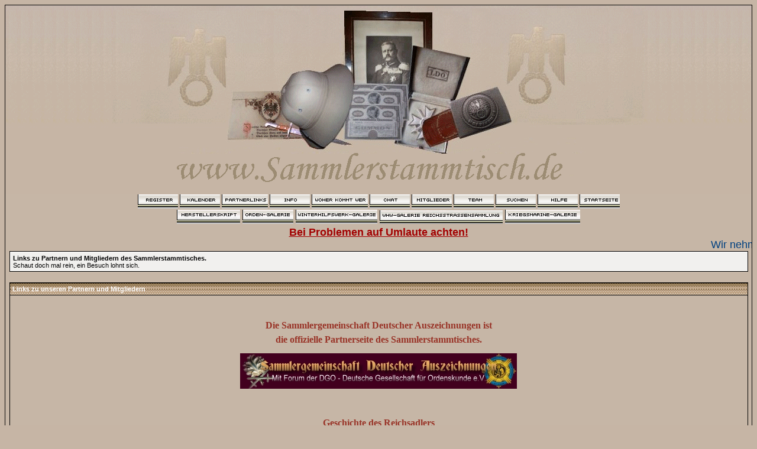

--- FILE ---
content_type: text/html; charset=windows-1252
request_url: http://www.sammlerstammtisch.de/partner.php?sid=464cb6ea747e1027db6c6b1e9cdb7ad5
body_size: 4598
content:
<?xml version="1.0" encoding="windows-1252"?>
<!DOCTYPE html PUBLIC "-//W3C//DTD XHTML 1.0 Transitional//EN" 

"http://www.w3.org/TR/xhtml1/DTD/xhtml1-transitional.dtd">
<html xmlns="http://www.w3.org/1999/xhtml" dir="ltr" 

lang="de" 

xml:lang="de">
<head>
<title>sammlerstammtisch | Partnerlinks</title>
<meta http-equiv="Content-Type" content="text/html; charset=windows-1252" />
<link rel="index" href="index.php?sid=4b5ab2b66355cdfff2239cbda9fe3e0e" />
<link rel="help" href="misc.php?action=faq&amp;sid=4b5ab2b66355cdfff2239cbda9fe3e0e" />
<link rel="search" href="search.php?sid=4b5ab2b66355cdfff2239cbda9fe3e0e" />
<link rel="up" href="javascript:self.scrollTo(0,0);" />
<link rel="copyright" href="http://www.woltlab.de" />
<script type="text/javascript" src="js/overlib.js"><!-- overLIB (c) Erik Bosrup --></script>
<style type="text/css">
 <!--
body {
 color: #000000;
 background-color: #C0C0C0;
 font-family: Verdana, Arial, Helvetica, sans-serif;
 
}

body a:link, body a:visited, body a:active {
 color: #000000;
 text-decoration: underline;
 
}
body a:hover {
 color: #020628;
 text-decoration: none;
 
}


.logobackground {
 background-image: url(images/platin-deluxe/back.gif); 
}



.mainpage {
 background-color: #C6B6A6;
}



.tableoutborder {
 background-color: #000000;
}



.tableinborder {
 background-color: #000000;
}

.threadline {
 color: #000000;
 background-color: #000000;
 height: 1px;
 border: 0;
}


.tabletitle {
 color: #ffffff;
 background-color: #C6B6A6;
 background-image: url('images/platin-deluxe/cellpic.gif');
}


.tabletitle_fc {
 color: #ffffff;
}


.inposttable {
 background-color: #F7F7F6;
 border-left: 1px  #ffffff solid;
border-top: 1px  #ffffff solid;
}

.tabletitle a:link, .tabletitle a:visited, .tabletitle a:active { 
 color: #ffffff;
 text-decoration: none;
 
}
.tabletitle a:hover { 
 color: #ffffff;
 text-decoration: underline;
 
}

.smallfont {
 font-size: 11px;
 font-family: Verdana, Arial, Helvetica, sans-serif;
 
 
}

.normalfont {
 font-size: 14px;
 font-family: Verdana, Arial, Helvetica, sans-serif;
 
 
}

.tablecat {
 color: #000000;
 background-color: #0071C6;
 background-image:url('images/platin-deluxe/catpic.gif');
}


.tablecat_fc {
 color: #000000;
}


.tablecat a:link, .tablecat a:visited, .tablecat a:active {
 color: #000000;
 text-decoration: none;
 
}
.tablecat a:hover { 
 color: #000000;
 text-decoration: underline;
 
}

.tableb {
 color: #000000;
 background-color: #EEEDE9;
 border-left: 1px  #ffffff solid;
border-top: 1px  #ffffff solid;
}


.tableb_fc {
 color: #000000;
}


.tableb a:link, .tableb a:visited, .tableb a:active { 
 color: #000000;
 text-decoration: underline;
 
}
.tableb a:hover { 
 color: #000000;
 text-decoration: none;
 
}

.tablea {
 color: #000000;
 background-color: #F1F0EE;
 border-left: 1px  #ffffff solid;
border-top: 1px  #ffffff solid;
}


.tablea_fc {
 color: #000000;
}


.tablea a:link, .tablea a:visited, .tablea a:active {
 color: #000000;
 text-decoration: underline;
 
}
.tablea a:hover { 
 color: #000000;
 text-decoration: none;
 
}

.prefix {
 color: #CC0000;
 
 
 
}

.time {
 color: #193AA2;
 
 
 
}

.highlight {
 color: #CC0000;
 font-weight: bold;
 
 
}

select {
 font-size: 10px;
 font-family: Verdana, Arial, Helvetica, sans-serif;
 color: #000000;
 background-color: #E9E7E2;
 
}

textarea {
 font-size: 10px;
 font-family: Verdana, Arial, Helvetica, sans-serif;
 color: #000000;
 background-color: #E9E7E2;
 
}

.input {
 font-size: 10px;
 font-family: Verdana, Arial, Helvetica, sans-serif;
 color: #000000;
 background-color: #E9E7E2;
 background-image: url('images/platin-deluxe/input.gif'); 
border : 1px solid black;
}

.publicevent {
 color: red;
 
}

.privateevent {
 color: blue;
 
}

.hoverMenu {
 display: none;
 position: absolute;
 z-index: 10;
 padding: 5px;
 border: 1px solid #000000;
 color: #000000;
 background-color: #F1F0EE;
}
.hoverMenu ul {
 list-style-type: none;
 margin: 0;
 padding: 0;
 
}
.hoverMenu ul li {
 text-align: left;
 padding: 0;
}

.topbuttons { background-image: url('images/platin-deluxe/top_bg.gif'); }

.obenmitte {
background-image: url('images/platin-deluxe/obenmitte.gif');
}

.untenmitte {
background-image: url('images/platin-deluxe/untenmitte.gif');
}

form {
 padding:0px;
 margin:0px;
}

pre {
 padding:0px;
 margin:0px;
}

-->
</style>
<script type="text/javascript">
<!--
  function openChat() {
    nw = 900;
    nh = 600;
    var docurl = "http://www.sammlerstammtisch.de/chat/cgi-bin/chat.pl?sid=4b5ab2b66355cdfff2239cbda9fe3e0e";
    var GtChatWnd = window.open(docurl,"GtChat","width="+nw+",height="+nh+",left=0,top=0,resizable=yes,scrollbars=auto,status=no,toolbar=no");
    if ((document.window != null) && (!GtChatWnd.opener)) {
      GtChatWnd.opener = document.window;
    }
  }
//-->
</script>

<SCRIPT LANGUAGE="JavaScript">
<!--
/* Tragen Sie hier die Anzahl der Banner ein*/
anzahl_banner=3;
var banner_nr=0;
var zustand=0;
var banner=new Array();
for (i=0;i<anzahl_banner;i++){
 banner[i]=new Image();
}

/* Tragen Sie hier die URLs der Grafiken ein*/
banner[0].src="http://www.sammlerstammtisch.de/BannerReichsadlerarchiv.jpg";
banner[1].src="http://www.sammlerstammtisch.de/BannerReichsadlerarchiv.jpg";
banner[2].src="http://www.sammlerstammtisch.de/BannerReichsadlerarchiv.jpg";


/* Tragen Sie hier die URLs zu den Banner-Webseiten ein*/
var banner_url=new Array();
banner_url[0]="http://www.reichsadlerarchiv.de/";
banner_url[1]="http://www.reichsadlerarchiv.de";
banner_url[2]="http://www.reichsadlerarchiv.de";

/* Hinter setTimeout wird Rotationszeit eingetragen
    Momentan 5sec ==> 5000*/
function wechsleBanner(){
 if (zustand!=1){
  banner_nr++;
  if (banner_nr>anzahl_banner-1){
   banner_nr=0;
   }
  document.sponsor.src=banner[banner_nr].src;
  setTimeout("wechsleBanner()",5000);
  }
 }

/* Wechseln der Banner*/
function BannerURL(){
 zustand=1;
 location.href=banner_url[banner_nr];
 }

function URLinStatuszeile(){
window.status=banner_url[banner_nr];
 }
//-->
</SCRIPT>

<script type="text/javascript">
<!--
  function openTeamSpeak() {
	nw = 450;
	nh = 475;
        var docurl = "teamspeak.php?sid=4b5ab2b66355cdfff2239cbda9fe3e0e";
	var tsWnd = window.open(docurl,"teamspeak","width="+nw+",height="+nh+",left=0,top=0,resizable=yes,scrollbars=auto,status=no,toolbar=no");
	if ((document.window != null) && (!tsWnd.opener)) {
		tsWnd.opener = document.window;
	}
  }
//-->
</script>



</head>
<body onload="wechsleBanner()">
 <table style="width:100%" cellpadding="0" cellspacing="1" align="center" border="0" class="tableoutborder">
 <tr>
  <td class="mainpage" align="center">
   <table style="width:100%" border="0" cellspacing="0" cellpadding="0">
    <tr>
     <td class="logobackground" align="center"><a href="index.php?sid=4b5ab2b66355cdfff2239cbda9fe3e0e"><img src="images/platin-deluxe/logo.gif" border="0" alt="sammlerstammtisch" title="sammlerstammtisch" /></a></td>
    </tr>
    <tr>
     <td align="center"><span class="smallfont"><a href="register.php?sid=4b5ab2b66355cdfff2239cbda9fe3e0e"><img src="images/platin-deluxe/top_register.gif" border="0" alt="Registrierung" title="Registrierung" /></a>
       <a href="calendar.php?sid=4b5ab2b66355cdfff2239cbda9fe3e0e"><img src="images/platin-deluxe/top_calendar.gif" border="0" alt="Kalender" title="Kalender" /></a>
      <a href="partner.php?sid=4b5ab2b66355cdfff2239cbda9fe3e0e"><img src="images/platin-deluxe/top_partnerbutton.gif" border="0" alt="Partnerlinks" title="Partnerlinks" /></a>
      <a href="infos.php?sid=4b5ab2b66355cdfff2239cbda9fe3e0e"><img src="images/platin-deluxe/top_helferbutton.gif" border="0" alt="Infos" title="Infos" /></a>
<!--      <a href="usermap.php"><img src="images/platin-deluxe/top_Wo.gif" border="0" alt="Woher kommt Wer" title="Woher kommt Wer" /></a> -->
<a href="mapg.php?sid=4b5ab2b66355cdfff2239cbda9fe3e0e"><img src="images/platin-deluxe/top_Wo.gif" border="0" alt="" title="" /></a>
      <a href="http://server4.webkicks.de/sst/"><img src="images/platin-deluxe/top_Chat.gif " border="0" alt="Chat" title="Chat" /></a>
      <a href="memberslist.php?sid=4b5ab2b66355cdfff2239cbda9fe3e0e"><img src="images/platin-deluxe/top_members.gif" border="0" alt="Mitgliederliste" title="Mitgliederliste" /></a>
     <a href="team.php?sid=4b5ab2b66355cdfff2239cbda9fe3e0e"><img src="images/platin-deluxe/top_team.gif" border="0" alt="Teammitglieder" title="Teammitglieder" /></a>
     <a href="search.php?sid=4b5ab2b66355cdfff2239cbda9fe3e0e"><img src="images/platin-deluxe/top_search.gif" border="0" alt="Suche" title="Suche" /></a>
     <a href="misc.php?action=faq&amp;sid=4b5ab2b66355cdfff2239cbda9fe3e0e"><img src="images/platin-deluxe/top_faq.gif" border="0" alt="H&auml;ufig gestellte Fragen" title="H&auml;ufig gestellte Fragen" /></a>
     
     
     <a href="index.php?sid=4b5ab2b66355cdfff2239cbda9fe3e0e"><img src="images/platin-deluxe/top_start.gif" border="0" alt="Zur Startseite" title="Zur Startseite" /></a></span></td>
    </tr>
</table>


<div align="center">
<a href=""></a>
<a href="http://www.sammlerstammtisch.de/Sucher.html"><img src="images/platin-deluxe/HSS.gif" border="0" alt="HSS" title="HSS" /></a>
<a href="http://www.sammlerstammtisch.de/nsw-galerie.php"><img src="images/platin-deluxe/OG.gif" border="0" alt="Ordensgalerie" title="Ordensgalerie" /></a>
<a href="http://www.sammlerstammtisch.de/WHW/whwgallerie1.html"><img src="images/platin-deluxe/WHWG.gif" border="0" alt="WHW-Galerie" title="WHW-Galerie" /></a>
<a href="http://www.sammlerstammtisch.de/whw-galerie.php"><img src="images/platin-deluxe/top_whwrbutton.gif" border="0" alt="WHW-Galerie" title="WHW-Galerie" /></a>
<a href="http://www.sammlerstammtisch.de/km-galerie.php"><img src="images/platin-deluxe/top_kmbutton.gif" border="0" alt="KM-Galerie" title="KM-Galerie" /></a>
</div>
<b><font size="+1"><a href="http://www.sammlerstammtisch.de/thread.php?postid=76863#post76863"><font color="#A20000">Bei Problemen auf Umlaute achten!</font></a></font></b><br>
<marquee behavior="scroll" direction="left" scrolldelay="2" scrollamount="2"><font face="Arial" size="3"><font size="+1"><font color="#004080">
Wir nehmen nur noch Mitglieder auf Anfrage auf. Bei Interresse bitte E-Mail an Info@Sammlerstammtisch.de</font></font></marquee>  
<table cellpadding="4" cellspacing="1" border="0" style="width:99%" class="tableinborder">
   <tr>
    <td class="tablea"><table style="width:100%" cellspacing="0" cellpadding="0" border="0">
     <tr class="tablea_fc">
      <td align="left"><span class="smallfont"><b>Links zu Partnern und Mitgliedern des Sammlerstammtisches.</b></a><br />Schaut doch mal rein, ein Besuch lohnt sich.</span></td>
     </tr>
    </table></td>
   </tr>

</table><br />

<table cellpadding="4" cellspacing="1" 

border="0" style="width:99%" class="tableinborder">
  <tr>
    <td class="tabletitle" align="left"><span 

class="smallfont"><b>Links zu unseren Partnern und Mitgliedern</b></span></td>
  </tr>
   <tr>
    <td class="mainpage"><span class="smallfont"><html>
<head>
<title>Partner</title>
<meta name="author" content="Frank Lacina">
<meta name="generator" content="Namo WebEditor v6.0">
<style type="text/css">
<!--
body {
 text-align: center;
 color: #000000;
 background: #C6B5A5;
}
-->

</style>
</head>
<body>
<div align="center">
<p style="line-height:100%; margin-top:0; margin-bottom:0;"><font face="Verdana"><span

style="font-size:12pt; line-height:150%; margin-top:0; margin-bottom:0;">&nbsp;</span></font></p>
<p><b><font face="Verdana" color="#993428"><span style="font-size:12pt; line-height:150%; margin-top:0;



margin-bottom:0;">Die Sammlergemeinschaft Deutscher Auszeichnungen ist<br>
 die offizielle Partnerseite des Sammlerstammtisches.</span></font></b><font

face="Verdana"><span style="font-size:12pt; line-height:150%; margin-top:0;

margin-bottom:0;"></span></font></p>
<p><a href="http://www.sammlergemeinschaft-deutscherauszeichnungen.com/"target="_blank"><b><font face="Verdana"><span

style="font-size:12pt; line-height:150%; margin-top:0; margin-bottom:0;"><img

src="bannersda.jpg" width="468" height="60" border="0" alt=""></span></font></b></a><font

face="Verdana"><span style="font-size:12pt; line-height:150%; margin-top:0

margin-bottom:0;"></span></font></p>
<p><font face="Verdana"><span style="font-size:12pt; line-height:150%; margin-top:0;

margin-bottom:0;">&nbsp;</span></font></p>
    <p><b><font face="Verdana" color="#993428"><span style="font-size:12pt; line-height:150%;



margin-top:0; margin-bottom:0;">Geschichte des Reichsadlers</span></font></b><font face="Verdana"><span style="font-size:12pt;

face="Verdana"><span style="font-size:12pt; line-height:150%; margin-top:0;

margin-bottom:0;"></span></font></p>
    <p><b><a href="http://www.Reichsadlerarchiv.de/"target="_blank"><font face="Verdana"><span

style="font-size:12pt; line-height:150%; margin-top:0; margin-bottom:0;"><img

src="BannerReichsadlerarchiv.jpg" width="468" height="60" border="0" alt=""></span></font></a></b><font

face="Verdana"><span style="font-size:12pt; line-height:150%; margin-top:0;

margin-bottom:0;"></span></font></p>
    <p><font face="Verdana"><span style="font-size:12pt; line-height:150%; margin-top:0;

margin-bottom:0;">&nbsp;</span></font></p>
    <p><b><font face="Verdana" color="#993428"><span style="font-size:12pt; line-height:150%;



margin-bottom:0;">Militaria Seite über Koppelschlösser</span></font></b><font

face="Verdana"><span style="font-size:12pt; line-height:150%; margin-top:0;

margin-bottom:0;"></span></font></p>
<p><a href="http://das-koppelschloss.de/"target="_blank"><b><font face="Verdana"><span

style="font-size:12pt; line-height:150%; margin-top:0; margin-bottom:0;"><img

src="Bannerdaskoppelschloss.gif" width="468" height="60" border="0" alt=""></span></font></b></a><font

face="Verdana"><span style="font-size:12pt; line-height:150%; margin-top:0;

margin-bottom:0;"></span></font></p>
<p><font face="Verdana"><span style="font-size:12pt; line-height:150%; margin-top:0;

margin-bottom:0;">&nbsp;</span></font></p>
    <p><b><font face="Verdana" color="#993428"><span style="font-size:12pt; line-height:150%;



margin-bottom:0;">Ehemalige Fachseite über Koppelschlösser</span></font></b><font

face="Verdana"><span style="font-size:12pt; line-height:150%; margin-top:0;

margin-bottom:0;"></span></font></p>
<p><a href="http://www.koppelschloss.com/"target="_blank"><b><font face="Verdana"><span

style="font-size:12pt; line-height:150%; margin-top:0; margin-bottom:0;"><img

src="BannerKoppleschloss.jpg" width="468" height="60" border="0" alt=""></span></font></b></a><font

face="Verdana"><span style="font-size:12pt; line-height:150%; margin-top:0;

margin-bottom:0;"></span></font></p>
<p><font face="Verdana"><span style="font-size:12pt; line-height:150%; margin-top:0;

margin-bottom:0;">&nbsp;</span></font></p>
    <p><b><font face="Verdana" color="#993428"><span style="font-size:12pt; line-height:150%



margin-top:0; margin-bottom:0;">An- und Verkauf Seiten im Netz</span></font></b><font

face="Verdana"><span style="font-size:12pt; line-height:150%; margin-top:0;

margin-bottom:0;"></span></font></p>
    <p><b><a href="http://www.germanwarbooty.com" target="_blank" width="" height="" border="0"

alt=""><font face="Verdana"><span style="font-size:12pt; line-height:150%; margin-top:0;

margin-bottom:0;"><img src="Bannerjohn.jpg" width="234" height="30" border="0"

alt=""></span></font></a></b><font face="Verdana"><span style="font-size:12pt; line-height:150%;

margin-top:0; margin-bottom:0;"></span></font></p>
    <p><font face="Verdana"><span style="font-size:12pt; line-height:150%; margin-top:0;

margin-bottom:0;">&nbsp;</span></font></p>
    <p><b><font face="Verdana" color="#993428"><span style="font-size:12pt; line-height:150%;




line-height:150%; margin-top:0; margin-bottom:0;"></span></font></p>
    <p><b><a href="Http://www.german-historica.de" target="_blank" width="" height="" border="0"

alt=""><font face="Verdana"><span style="font-size:12pt; line-height:150%; margin-top:0;

margin-bottom:0;"><img src="huss.jpg" width="234" height="30" border="0"

alt=""></span></font></a></b><font face="Verdana"><span style="font-size:12pt; line-height:150%;

margin-top:0; margin-bottom:0;"></span></font></p>
    <p><font face="Verdana"><span style="font-size:12pt; line-height:150%; margin-top:0;

margin-bottom:0;">&nbsp;</span></font></p>
    <p><b><font face="Verdana" color="#993428"><span style="font-size:12pt; line-height:150%;



    <p style="line-height:150%; margin-top:0; margin-bottom:0;">&nbsp;</p>

</p>
    <p style="line-height:150%; margin-top:0; margin-bottom:0;">&nbsp;</p>


</div>

</body>
</html></span>
</td>
  </tr>
</table>
<br/>

<table cellpadding="4" cellspacing="1" border="0" style="width:99%" class="tableinborder">
   <tr>
    <td class="tablea"><table style="width:100%" cellspacing="0" cellpadding="0" border="0">
     <tr class="tablea_fc">
      <td align="left"><span class="smallfont"><b><a href="http://www.sammlerstammtisch.de/index.php" target="_self"><b>sammlerstammtisch</b><a><b> » Partnerlinks</b></a></b></a><br /></td>
     </tr>
    </table></td>
   </tr>

</table>


<table style="width:99%">
 <tr>
  <td align="right"><span class="smallfont"><a href="search.php?action=24h&amp;sid=4b5ab2b66355cdfff2239cbda9fe3e0e">aktive Themen der letzten 24h</a> | <a href="search.php?action=polls&amp;sid=4b5ab2b66355cdfff2239cbda9fe3e0e">aktuelle Umfragen</a> | <a href="markread.php?sid=4b5ab2b66355cdfff2239cbda9fe3e0e">alle Foren als gelesen markieren</a> | <b><a href="archive/index.html">Archiv</a></b></span></td>
 </tr>
</table><br />
<table>
 <tr align="center">
  <td><img src="images/platin-deluxe/on.gif" alt="neue Beitr&auml;ge" title="neue Beitr&auml;ge" border="0" /></td>
  <td><span class="smallfont">neue Beitr&auml;ge&nbsp;&nbsp;&nbsp;&nbsp;</span></td>
  <td><img src="images/platin-deluxe/off.gif" alt="keine neuen Beitr&auml;ge" title="keine neuen Beitr&auml;ge" border="0" /></td>
  <td><span class="smallfont">keine neuen Beitr&auml;ge&nbsp;&nbsp;&nbsp;&nbsp;</span></td>
  <td><img src="images/platin-deluxe/offclosed.gif" alt="Forum ist geschlossen" title="Forum ist geschlossen" border="0" /></td>
  <td><span class="smallfont">Forum ist geschlossen&nbsp;&nbsp;&nbsp;&nbsp;</span></td>
  <td><img src="images/platin-deluxe/link.gif" alt="Forum ist ein externer Link" title="Forum ist ein externer Link" border="0" /></td>
  <td><span class="smallfont">Forum ist ein externer Link</span></td>
 </tr>
</table>



<TABLE BORDER=0 CELLPADDING=0 CELLSPACING=0 align="center">
<TR><TD><A HREF="" onClick="BannerURL();return false" onMouseover="URLinStatuszeile();return true;">
<IMG SRC="" HEIGHT=60 WIDTH=468 NAME="sponsor" BORDER=0></TD></TR>



<br />


		
				<p align="center" class="normalfont"><a href="misc.php?action=imprint&amp;sid=4b5ab2b66355cdfff2239cbda9fe3e0e">Impressum</a></p>
			
	
 <tr>
<br/>
<marquee><font size="+1">.....www.Sammlerstammtisch.de.....</font></marquee>
<table cellpadding="4" cellspacing="1" border="0" class="tableinborder" align="center">

<br>
  <td class="tablea"><span class="smallfont"><a href="http://www.woltlab.de" target="_blank" style="text-decoration: none">Forensoftware: <b>Burning Board 2.3.2</b>, entwickelt von <b>WoltLab GmbH</b></a></span></td>
 </tr>
</table><br />
</td>
</tr>
</table>
</body>
</html>